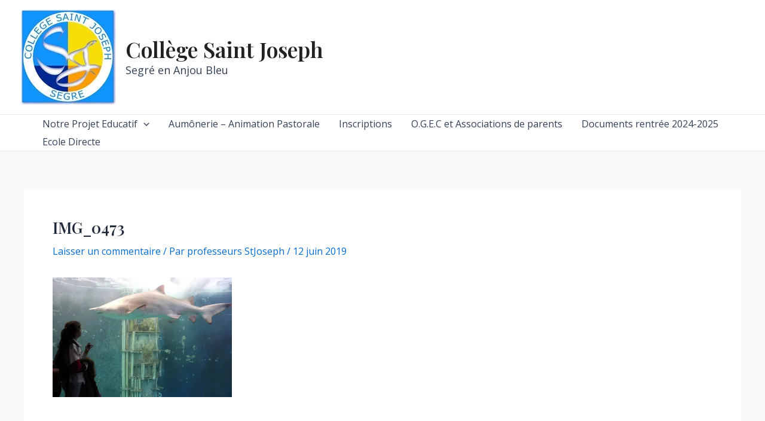

--- FILE ---
content_type: application/javascript
request_url: http://stjosegre.fr/wp-content/uploads/uag-plugin/assets/11000/uag-js-10617.js?ver=1768865391
body_size: 370
content:
document.addEventListener("DOMContentLoaded", function(){ var selector = document.querySelectorAll( '.uagb-block-9bcb2ab8' );
if ( selector.length > 0 ) {

	var blockquote__tweet = selector[0].getElementsByClassName("uagb-blockquote__tweet-button");

	if ( blockquote__tweet.length > 0 ) {

		blockquote__tweet[0].addEventListener("click",function(){	
			var request_url = "https://twitter.com/intent/tweet?text=%3Cstrong%3ECHEMIN+DE+RENIER%3C%2Fstrong%3E+%E2%80%94+Author+Name&url=http%3A%2F%2Fstjosegre.fr%2Fimg_0473%2F";
			window.open( request_url );
		});
	}
}
 });